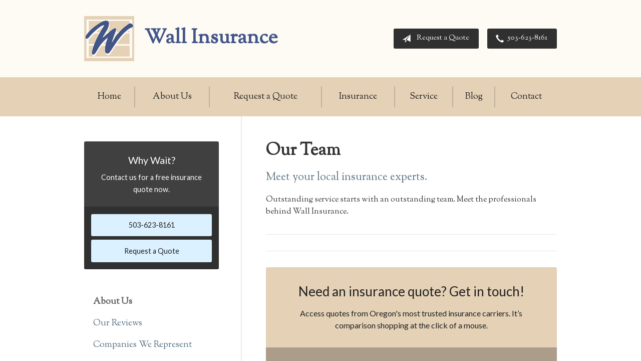

--- FILE ---
content_type: text/html; charset=UTF-8
request_url: https://wallinsurance.com/about-us/our-team/
body_size: 5713
content:
<!DOCTYPE html>
<!--[if lt IE 7]><html class="ie9 ie8 ie7 ie6" lang="en"><![endif]-->
<!--[if IE 7]><html class="ie9 ie8 ie7" lang="en"><![endif]-->
<!--[if IE 8]><html class="ie9 ie8" lang="en"><![endif]-->
<!--[if IE 9]><html class="ie9" lang="en"><![endif]-->
<!--[if gt IE 9]><!--><html lang="en"><!--<![endif]-->
<head>
  <!-- Google Font -->
  <script type="text/javascript">
    WebFontConfig = {
      google: { families: [ 'Lato:400,700,300,400italic:latin' ] }
    };
    (function() {
      var wf = document.createElement('script');
      wf.src = 'https://ajax.googleapis.com/ajax/libs/webfont/1/webfont.js';
      wf.type = 'text/javascript';
      wf.async = 'true';
      var s = document.getElementsByTagName('script')[0];
      s.parentNode.insertBefore(wf, s);
    })();
  </script>

  <meta charset="utf-8">
  <meta http-equiv="X-UA-Compatible" content="IE=edge,chrome=1">
  <meta name="viewport" content="width=device-width, initial-scale=1.0">

  
  <title>Our Team - Dallas, OR | Wall Insurance</title>
  <meta name="description" content="Outstanding service starts with an outstanding team. Meet the professionals behind Wall Insurance.">
  <meta property="og:title" content="Our Team - Dallas, OR | Wall Insurance" />
  <meta property="og:description"content="Outstanding service starts with an outstanding team. Meet the professionals behind Wall Insurance."/>
  <meta name="twitter:title" content="Our Team - Dallas, OR | Wall Insurance">
  <meta name="twitter:description" content="Outstanding service starts with an outstanding team. Meet the professionals behind Wall Insurance.">

  

  <script type="application/ld+json">
  {
    "@context": "https://schema.org",
    "@type": "InsuranceAgency",
    "name": "Wall Insurance",
    "image": "https://sbagents.s3-us-west-2.amazonaws.com/sitebuilder.jpg",
    "@id": "https://wallinsurance.com/#InsuranceAgency",
    "url": "https://wallinsurance.com",
    "telephone": "503-623-8161",
    "priceRange": "Call for pricing",
    "address": {
      "@type": "PostalAddress",
      "streetAddress": "526 Main St",
      "addressLocality": "Dallas",
      "addressRegion": "OR",
      "postalCode": "97338",
      "addressCountry": "US"
    },
        "sameAs": [
              "https://www.facebook.com/Wall-Insurance-138858356161476/",              "https://search.google.com/local/reviews?placeid=ChIJKS40emyo6lQRRaBPY3lb69U"          ]
  }
  </script>


  
  
  
  <!-- Stylesheets -->
  <link rel="stylesheet" type="text/css" media="all" href="/wp-content/themes/sb6/dist/css/styles.min.css">
  <link rel="stylesheet" href="/wp-content/themes/child-themes/wallinsurancecom/style.css?=1569541066" type="text/css" media="screen" />

  <!--[if lt IE 9]>
  <script src="http://html5shim.googlecode.com/svn/trunk/html5.js"></script>
  <![endif]-->

  <meta name='robots' content='max-image-preview:large' />
	<style>img:is([sizes="auto" i], [sizes^="auto," i]) { contain-intrinsic-size: 3000px 1500px }</style>
	<link rel='dns-prefetch' href='//ajax.googleapis.com' />
<link rel="https://api.w.org/" href="https://wallinsurance.com/wp-json/" /><link rel="alternate" title="JSON" type="application/json" href="https://wallinsurance.com/wp-json/wp/v2/pages/42" /><link rel="canonical" href="/about-us/our-team/" />
<script>
(function(i,s,o,g,r,a,m){i['GoogleAnalyticsObject']=r;i[r]=i[r]||function(){
(i[r].q=i[r].q||[]).push(arguments)},i[r].l=1*new Date();a=s.createElement(o),
m=s.getElementsByTagName(o)[0];a.async=1;a.src=g;m.parentNode.insertBefore(a,m)
})(window,document,'script','https://www.google-analytics.com/analytics.js','ga');

ga('create', 'UA-20290654-41', 'auto');
ga('send', 'pageview');
</script>

<!-- Global site tag (gtag.js) - Google Analytics -->
<script async src="https://www.googletagmanager.com/gtag/js?id=G-9YVKJPJHTJ"></script>
<script>
window.dataLayer = window.dataLayer || [];
function gtag(){dataLayer.push(arguments);}
gtag('js', new Date());

gtag('config', 'G-9YVKJPJHTJ');
</script>
<script type="text/javascript" src="https://reviews.nextadagency.com/embed/v7/156658582959138/9/9876543219915183" async></script><div id="bf-revz-widget-9876543219915183" ></div>

<!-- Google Tag Manager -->
<script>(function(w,d,s,l,i){w[l]=w[l]||[];w[l].push({'gtm.start':
new Date().getTime(),event:'gtm.js'});var f=d.getElementsByTagName(s)[0],
j=d.createElement(s),dl=l!='dataLayer'?'&l='+l:'';j.async=true;j.src=
'https://www.googletagmanager.com/gtm.js?id='+i+dl;f.parentNode.insertBefore(j,f);
})(window,document,'script','dataLayer','GTM-KM6RXZM7');</script>
<!-- End Google Tag Manager -->

<script src="https://cdn.userway.org/widget.js" data-account="zgjVS7bLn6"></script>

</head>
<body class="wp-singular page-template-default page page-id-42 page-child parent-pageid-2 wp-theme-sb6 wp-child-theme-child-themeswallinsurancecom">

<div id="snap-content" class="snap-content">

  
  <div class="mobile-topbar">
    <ul>
      <li><a href="#" aria-label="Menu" class="btn-drawer-trigger"><span class="icon icon-menu"></span></a></li>

      
        <li><a href="tel:503-623-8161"><span class="icon icon-earphone"></span> Call Us</a></li>
      
      <li><a href="/request-a-quote/" onClick="ga('send', 'event', { eventCategory: 'Quote Referral', eventAction: 'Click', eventLabel: 'wallinsurance.com/about-us/our-team/'});"><span class="icon icon-send"></span> Request Quote</a></li>
    </ul>
  </div>

  <header class="header">
    <div class="container">
      <div class="inner">

        <div class="flex">

          <div class="logo-wrap">
            
<a href="https://wallinsurance.com" class="logo custom-logo">
  <span class="custom-logo-text">Wall Insurance</span>
</a>
          </div>

          <div class="links">

            <a href="/request-a-quote/" class="button default small" onClick="ga('send', 'event', { eventCategory: 'Quote Referral', eventAction: 'Click', eventLabel: 'wallinsurance.com/about-us/our-team/'});">
              <span class="icon icon-send"></span> Request a Quote
            </a>

            
              <a href="tel:503-623-8161" class="button default small"> <span class="icon icon-earphone"></span> 503-623-8161</a>
            
          </div>

        </div><!-- .flex -->

      </div><!-- .inner -->
    </div><!-- .container -->
  </header><!-- .header -->

  <div class="nav-wrap">
    <div class="container">
      <nav class="nav">
        <ul>
          <li class="page_item page-item-1"><a href="/">Home</a></li>
<li class="page_item page-item-2 page_item_has_children current_page_ancestor current_page_parent"><a href="/about-us/">About Us</a>
<ul class='children'>
	<li class="page_item page-item-209"><a href="/about-us/our-reviews/">Our Reviews</a></li>
	<li class="page_item page-item-43"><a href="/about-us/companies-we-represent/">Companies We Represent</a></li>
	<li class="page_item page-item-10"><a href="/about-us/why-an-independent-agent/">Why an Independent Agent?</a></li>
	<li class="page_item page-item-62"><a href="/about-us/barbara-powers/">Barbara Powers</a></li>
	<li class="page_item page-item-68"><a href="/about-us/kasi-martinez/">Kasi Martinez</a></li>
	<li class="page_item page-item-70"><a href="/about-us/ashlee-patty/">Ashlee Patty</a></li>
	<li class="page_item page-item-575"><a href="/about-us/dyan-tallon/">Dyan Tallon</a></li>
	<li class="page_item page-item-131"><a href="/about-us/bbb-accredited/">BBB Accredited</a></li>
	<li class="page_item page-item-318"><a href="/about-us/sitemap/">Sitemap</a></li>
</ul>
</li>
<li class="page_item page-item-7"><a href="/request-a-quote/">Request a Quote</a></li>
<li class="page_item page-item-4 page_item_has_children"><a href="/insurance/">Insurance</a>
<ul class='children'>
	<li class="page_item page-item-11 page_item_has_children"><a href="/insurance/vehicle/">Vehicle</a>
	<ul class='children'>
		<li class="page_item page-item-16"><a href="/insurance/vehicle/auto/">Auto</a></li>
		<li class="page_item page-item-17"><a href="/insurance/vehicle/motorcycle/">Motorcycle</a></li>
		<li class="page_item page-item-18"><a href="/insurance/vehicle/classic-car/">Classic Car</a></li>
		<li class="page_item page-item-19"><a href="/insurance/vehicle/boat-watercraft/">Boat &amp; Watercraft</a></li>
		<li class="page_item page-item-20"><a href="/insurance/vehicle/motorsport-atv/">Motorsport &amp; ATV</a></li>
		<li class="page_item page-item-21"><a href="/insurance/vehicle/rv-motorhome/">RV &amp; Motorhome</a></li>
	</ul>
</li>
	<li class="page_item page-item-12 page_item_has_children"><a href="/insurance/property/">Property</a>
	<ul class='children'>
		<li class="page_item page-item-22"><a href="/insurance/property/homeowners/">Homeowners</a></li>
		<li class="page_item page-item-23"><a href="/insurance/property/renters/">Renters</a></li>
		<li class="page_item page-item-24"><a href="/insurance/property/condo/">Condo</a></li>
		<li class="page_item page-item-25"><a href="/insurance/property/landlord/">Landlord</a></li>
		<li class="page_item page-item-26"><a href="/insurance/property/flood/">Flood</a></li>
		<li class="page_item page-item-27"><a href="/insurance/property/earthquake/">Earthquake</a></li>
		<li class="page_item page-item-28"><a href="/insurance/property/umbrella/">Umbrella</a></li>
	</ul>
</li>
	<li class="page_item page-item-13 page_item_has_children"><a href="/insurance/business/">Business</a>
	<ul class='children'>
		<li class="page_item page-item-29"><a href="/insurance/business/business-owners-policy/">Business Owners Policy</a></li>
		<li class="page_item page-item-30"><a href="/insurance/business/commercial-property/">Commercial Property</a></li>
		<li class="page_item page-item-31"><a href="/insurance/business/commercial-umbrella/">Commercial Umbrella</a></li>
		<li class="page_item page-item-32"><a href="/insurance/business/general-liability/">General Liability</a></li>
		<li class="page_item page-item-33"><a href="/insurance/business/commercial-auto/">Commercial Auto</a></li>
		<li class="page_item page-item-34"><a href="/insurance/business/workers-compensation/">Workers&#8217; Compensation</a></li>
		<li class="page_item page-item-35"><a href="/insurance/business/surety-bonds/">Surety Bonds</a></li>
	</ul>
</li>
	<li class="page_item page-item-14"><a href="/insurance/health/">Health</a></li>
	<li class="page_item page-item-15"><a href="/insurance/life/">Life</a></li>
</ul>
</li>
<li class="page_item page-item-5"><a href="/service/">Service</a></li>
<li class="page_item page-item-8"><a href="/blog/">Blog</a></li>
<li class="page_item page-item-9"><a href="/contact/">Contact</a></li>
        </ul>
      </nav>
    </div><!-- .container -->
  </div><!-- .nav-wrap -->

<div class="main">
    <div class="container">

        <div class="content">

            <h1>Our Team</h1>
<h2>Meet your local insurance experts.</h2>
<p>Outstanding service starts with an outstanding team. Meet the professionals behind Wall Insurance.</p>
<hr />
<hr>
    <div class="action inline">
        <div class="content content-details">
            <h2>Need an insurance quote? Get in touch!</h2>
            <p>Access quotes from Oregon's most trusted insurance carriers. It’s comparison shopping at the click of a mouse.</p>
        </div>
        <div class="content content-action button-set">
            <a href="/request-a-quote/" class="button red" onClick="ga('send', 'event', { eventCategory: 'Quote Referral', eventAction: 'Click', eventLabel: 'wallinsurance.com/about-us/our-team/'});">Request a Quote</a>
            
            
                <a href="tel:503-623-8161" class="button red">503-623-8161</a>
            
        </div>
        <div class="pattern"></div>
    </div><!-- .action -->


        </div><!-- .content -->

        <aside class="sidebar">

    
        <div class="sidebar-item sidebar-item-action">
          <div class="content content-details">
            <h2>Why Wait?</h2><p>Contact us for a free insurance quote now.</p>          </div>
          <div class="content content-action">
              <div class="button-set button-set--block">
                  
                
                    <a href="tel:503-623-8161" class="button white">503-623-8161</a>
                
                <a href="https://wallinsurance.com/request-a-quote/" class="button white" onClick="ga('send', 'event', { eventCategory: 'Quote Referral', eventAction: 'Click', eventLabel: 'wallinsurance.com/about-us/our-team/'});">Request a Quote</a>
              </div>
            
          </div>
        </div>
    <nav class="sidebar-item sidebar-item-nav"><ul><li><a href='/about-us/'>About Us</a></li><li class="page_item page-item-209"><a href="/about-us/our-reviews/">Our Reviews</a></li>
<li class="page_item page-item-43"><a href="/about-us/companies-we-represent/">Companies We Represent</a></li>
<li class="page_item page-item-10"><a href="/about-us/why-an-independent-agent/">Why an Independent Agent?</a></li>
<li class="page_item page-item-62"><a href="/about-us/barbara-powers/">Barbara Powers</a></li>
<li class="page_item page-item-68"><a href="/about-us/kasi-martinez/">Kasi Martinez</a></li>
<li class="page_item page-item-70"><a href="/about-us/ashlee-patty/">Ashlee Patty</a></li>
<li class="page_item page-item-575"><a href="/about-us/dyan-tallon/">Dyan Tallon</a></li>
<li class="page_item page-item-131"><a href="/about-us/bbb-accredited/">BBB Accredited</a></li>
<li class="page_item page-item-318"><a href="/about-us/sitemap/">Sitemap</a></li>
</ul></nav>
</aside>

    </div><!-- .container -->
</div><!-- .main -->

  <footer class="footer">
    <div class="container">
      <div class="content">
        <div class="row">
          <div class="col col-8">

            
<h3>Contact Us</h3>
<div class="row">
  <div class="col col-6">
    <span class="map">
      <a href="https://www.google.com/maps/place?q=Wall+Insurance%2C+526+Main+St%2C+Dallas%2C+OR+97338">
        <img src="https://maps.googleapis.com/maps/api/staticmap?center=526+Main+St%2C+Dallas%2C+OR+97338&markers=color:red%7C526+Main+St%2C+Dallas%2C+OR+97338&zoom=14&size=300x180&key=AIzaSyBInU4S_luVPnZEOQ3j2fsDbK0OeXnmxTM" alt="Google Map of Location" width="300" height="180" />
      </a>
    </span>
  </div>
  <div class="col col-6">
    <p>
      <strong>
        <span class="name">Wall Insurance</span>
      </strong>
    </p>
    <p>
      <a href="https://www.google.com/maps/place?q=Wall+Insurance%2C+526+Main+St%2C+Dallas%2C+OR+97338">

                  <span>526 Main St</span><br>
          <span>Dallas</span>, <span>OR</span> <span>97338</span>
        
      </a>
    </p>
    <p>

      
        <a href="tel:503-623-8161"><span>Phone: 503-623-8161</span></a><br>
      
      Fax: <span>503-623-8196</span>
    </p>

    
    <ul>
      <li><a href="/service/">Account Service</a></li>
      <li><a href="/contact/">Contact Us</a></li>
    </ul>

  </div>
</div>

          </div><!-- .col -->
          <div class="col col-4">

            
  <h3>Follow Us</h3>
  <p></p>
  <ul class="social">

          <li><a href="https://www.facebook.com/Wall-Insurance-138858356161476/" aria-label="Facebook" target="_blank"><span class="icon icon-facebook"></span></a></li>
    
    
    
    
    
    
  </ul>

  
    <h3>Hours of Operation</h3>
    <p>
    
                
          <strong>Monday:</strong> 8:30am - 5:00pm<br>

                  
          <strong>Tuesday:</strong> 8:30am - 5:00pm<br>

                  
          <strong>Wednesday:</strong> 8:30am - 5:00pm<br>

                  
          <strong>Thursday:</strong> 8:30am - 5:00pm<br>

                  
          <strong>Friday:</strong> 8:30am - 5:00pm<br>

        
      
    </p>

  

          </div>
        </div><!-- .row -->
      </div><!-- .content -->

      
  <div class="row">

        
      <div class="col col-12">

        
          <a href="https://reviews.nextadagency.com/wall-insurance-156658582959138/review-us?dashboard=1">
            <img class="align-center" src="/wp-content/uploads/sites/298/2021/03/rate_wallinsurance.png" alt="Click to rate Wall Insurance" width="200" height="102" loading="lazy" />
          </a>

          
        
      </div><!-- .col -->
      
    
  </div><!-- .row -->

  

      <div class="copyright">
        <div class="row">
          <div class="col col-8">
            <p>Copyright &copy; 2025, Wall Insurance All rights reserved.<br>Site by <a href="http://avelient.co" target="_blank">Avelient</a></p>
          </div>
          <div class="col col-4">
            <ul class="legal">
              <li><a href="/privacy-policy/">Privacy Policy</a></li>
              <li><a href="/disclaimer/">Disclaimer</a></li>
            </ul>
          </div>
        </div>
      </div>

    </div><!-- .container -->
  </footer>

</div><!-- .snap-content -->

<div class="snap-drawers">
  <div class="snap-drawer snap-drawer-left">
    <nav class="snap-drawer-nav">
      <ul>
        <li class="page_item page-item-2 page_item_has_children current_page_ancestor current_page_parent"><a href="/about-us/">About Us</a>
<ul class='children'>
	<li class="page_item page-item-209"><a href="/about-us/our-reviews/">Our Reviews</a></li>
	<li class="page_item page-item-43"><a href="/about-us/companies-we-represent/">Companies We Represent</a></li>
	<li class="page_item page-item-10"><a href="/about-us/why-an-independent-agent/">Why an Independent Agent?</a></li>
	<li class="page_item page-item-62"><a href="/about-us/barbara-powers/">Barbara Powers</a></li>
	<li class="page_item page-item-68"><a href="/about-us/kasi-martinez/">Kasi Martinez</a></li>
	<li class="page_item page-item-70"><a href="/about-us/ashlee-patty/">Ashlee Patty</a></li>
	<li class="page_item page-item-575"><a href="/about-us/dyan-tallon/">Dyan Tallon</a></li>
	<li class="page_item page-item-131"><a href="/about-us/bbb-accredited/">BBB Accredited</a></li>
	<li class="page_item page-item-318"><a href="/about-us/sitemap/">Sitemap</a></li>
</ul>
</li>
<li class="page_item page-item-7"><a href="/request-a-quote/">Request a Quote</a></li>
<li class="page_item page-item-4 page_item_has_children"><a href="/insurance/">Insurance</a>
<ul class='children'>
	<li class="page_item page-item-11 page_item_has_children"><a href="/insurance/vehicle/">Vehicle</a>
	<ul class='children'>
		<li class="page_item page-item-16"><a href="/insurance/vehicle/auto/">Auto</a></li>
		<li class="page_item page-item-17"><a href="/insurance/vehicle/motorcycle/">Motorcycle</a></li>
		<li class="page_item page-item-18"><a href="/insurance/vehicle/classic-car/">Classic Car</a></li>
		<li class="page_item page-item-19"><a href="/insurance/vehicle/boat-watercraft/">Boat &amp; Watercraft</a></li>
		<li class="page_item page-item-20"><a href="/insurance/vehicle/motorsport-atv/">Motorsport &amp; ATV</a></li>
		<li class="page_item page-item-21"><a href="/insurance/vehicle/rv-motorhome/">RV &amp; Motorhome</a></li>
	</ul>
</li>
	<li class="page_item page-item-12 page_item_has_children"><a href="/insurance/property/">Property</a>
	<ul class='children'>
		<li class="page_item page-item-22"><a href="/insurance/property/homeowners/">Homeowners</a></li>
		<li class="page_item page-item-23"><a href="/insurance/property/renters/">Renters</a></li>
		<li class="page_item page-item-24"><a href="/insurance/property/condo/">Condo</a></li>
		<li class="page_item page-item-25"><a href="/insurance/property/landlord/">Landlord</a></li>
		<li class="page_item page-item-26"><a href="/insurance/property/flood/">Flood</a></li>
		<li class="page_item page-item-27"><a href="/insurance/property/earthquake/">Earthquake</a></li>
		<li class="page_item page-item-28"><a href="/insurance/property/umbrella/">Umbrella</a></li>
	</ul>
</li>
	<li class="page_item page-item-13 page_item_has_children"><a href="/insurance/business/">Business</a>
	<ul class='children'>
		<li class="page_item page-item-29"><a href="/insurance/business/business-owners-policy/">Business Owners Policy</a></li>
		<li class="page_item page-item-30"><a href="/insurance/business/commercial-property/">Commercial Property</a></li>
		<li class="page_item page-item-31"><a href="/insurance/business/commercial-umbrella/">Commercial Umbrella</a></li>
		<li class="page_item page-item-32"><a href="/insurance/business/general-liability/">General Liability</a></li>
		<li class="page_item page-item-33"><a href="/insurance/business/commercial-auto/">Commercial Auto</a></li>
		<li class="page_item page-item-34"><a href="/insurance/business/workers-compensation/">Workers&#8217; Compensation</a></li>
		<li class="page_item page-item-35"><a href="/insurance/business/surety-bonds/">Surety Bonds</a></li>
	</ul>
</li>
	<li class="page_item page-item-14"><a href="/insurance/health/">Health</a></li>
	<li class="page_item page-item-15"><a href="/insurance/life/">Life</a></li>
</ul>
</li>
<li class="page_item page-item-5"><a href="/service/">Service</a></li>
<li class="page_item page-item-8"><a href="/blog/">Blog</a></li>
<li class="page_item page-item-9"><a href="/contact/">Contact</a></li>
      </ul>
    </nav>
  </div><!-- .snap-drawer-left -->
  <div class="snap-drawer snap-drawer-right"></div><!-- .snap-drawer-right -->
</div><!-- .snap-drawers -->


<script type="speculationrules">
{"prefetch":[{"source":"document","where":{"and":[{"href_matches":"\/*"},{"not":{"href_matches":["\/wp-*.php","\/wp-admin\/*","\/wp-content\/uploads\/sites\/298\/*","\/wp-content\/*","\/wp-content\/plugins\/*","\/wp-content\/themes\/child-themes\/wallinsurancecom\/*","\/wp-content\/themes\/sb6\/*","\/*\\?(.+)"]}},{"not":{"selector_matches":"a[rel~=\"nofollow\"]"}},{"not":{"selector_matches":".no-prefetch, .no-prefetch a"}}]},"eagerness":"conservative"}]}
</script>
<!-- Google Tag Manager (noscript) -->
<noscript><iframe src="https://www.googletagmanager.com/ns.html?id=GTM-KM6RXZM7"
height="0" width="0" style="display:none;visibility:hidden"></iframe></noscript>
<!-- End Google Tag Manager (noscript) -->

<!-- SiteCatalyst code version: H.24.2.
Copyright 1996-2012 Adobe, Inc. All Rights Reserved
More info available at http://www.omniture.com -->
<script language="JavaScript" type="text/javascript" src="https://s3-us-west-2.amazonaws.com/sbagents/sbn/shared-assets/js/s_code.js"></script>
<script language="JavaScript" type="text/javascript"><!--
/* You may give each page an identifying name, server, and channel on the next lines. */
s.eVar26 = "Wall Insurance";
s.pageName="Our Team";
s.channel="about-us";
s.hier1="about-us,our-team";


/************* DO NOT ALTER ANYTHING BELOW THIS LINE ! **************/
var s_code=s.t();if(s_code)document.write(s_code)//--></script>
<script language="JavaScript" type="text/javascript"><!--
if(navigator.appVersion.indexOf('MSIE')>=0)document.write(unescape('%3C')+'\!-'+'-')
//--></script><noscript><img src="//safeco.d1.sc.omtrdc.net/b/ss/safecowallinsurancecomprod/1/H.24.2--NS/0"
height="1" width="1" border="0" alt="" /></noscript><!--/DO NOT REMOVE/-->
<!-- End SiteCatalyst code version: H.24.2. -->

<!-- Start of SiteCatalyst Click Tracking -->
<script type="text/javascript">
  function recordClickQandI(location, type, cta) {
    // trackingString = pagename_location_type_cta
    // location = string with location on page
    // type =  btn for button, txt for text link, img for image
    // cta = whatever the text is associated with what they click on
    //alert("ourTeam_"+location+"_"+type+"_"+cta);
    var trackingString = "ourTeam_"+location+"_"+type+"_"+cta;
    s.linkTrackVars = "eVar28,prop28,server";
    s.eVar28 = s.prop28 = trackingString;
    s.tl(this, 'o', trackingString);
  }
</script>
<!-- End of SiteCatalyst Click Tracking -->
<script type="text/javascript" src="https://ajax.googleapis.com/ajax/libs/jquery/2.1.3/jquery.min.js" id="jquery-js"></script>

<!-- JavaScript -->
<script src="/shared-assets/js/snap.min.js"></script>
<script src="/wp-content/themes/sb6/dist/js/scripts.min.js"></script>

</body>
</html>


--- FILE ---
content_type: text/css
request_url: https://wallinsurance.com/wp-content/themes/child-themes/wallinsurancecom/style.css?=1569541066
body_size: 1177
content:
/*
 Theme Name:   Wall Insurance
 Theme URI:    http://wallinsurance.com
 Description:  Custom theme alteration created for the SiteBuilder network
 Author:       Avelient
 Author URI:   http://avelient.co
 Template:     sb6
 Version:      1.0
 Tags:         custom-logo, custom-brand-colors
 Text Domain:  sb6-child
*/

/**
 * Custom logo
 */
@import url('https://fonts.googleapis.com/css?family=Sorts+Mill+Goudy');

body {
  font-family: 'Sorts Mill Goudy', serif;
}

.header .custom-logo {
  background: url("img/logo.png") no-repeat center left;
  background-size: 100px 90px;
  max-width: 100%;
  padding: 0;
  /* hide text */
  text-indent: 0px;
  font-size: 2.5em;
  border: 0 none;
  min-height: 90px;
  padding-left: 120px;
  display: inline-flex;
  align-items: center
}

@media (-webkit-min-device-pixel-ratio: 2), (min-resolution: 192dpi) {
  .header .custom-logo {
    background: url("img/logo@2x.png") no-repeat center left;
    background-size: 100px 90px;
  }
}

.custom-logo-text {
 font-family: 'Sorts Mill Goudy', serif;
 text-transform: none;
 color: #425588
}

@media (max-width: 890px) {
  .header .custom-logo {
    font-size: 2em;
  }
}

@media (max-width: 760px) {
  .header .custom-logo {
    font-size: 2.5em;
  }
}

.banner h1 {
  text-shadow: 1px 1px #212121;
}

/**
 * Banner Image
 */
.image-wrap {
  background-image: url("img/banner-image.jpg");
  background-color: #404040;
}

/**
 * Backgrounds
 */
 body,
 .snap-content {
   background: #404040;
 }

.snap-drawers {
  background: #2b63af;
}

.header {
  background: #fefbf5;
}

.nav-wrap {
  background: #e4d1b6;
}

.action {
  background: #e4d1b6;
  font-family: "Lato","Helvetica Neue","HelveticaNeue",helvetica,arial,sans-serif;
  color: #212121
}

.action .phone {
  color: #fff
}

.action h2 {
  color: #212121
}

.action.inline .content-action {
  background: rgba(0,0,0, 0.25);
}

.sidebar .sidebar-item-action {
  background: #404040;
  font-family: "Lato","Helvetica Neue","HelveticaNeue",helvetica,arial,sans-serif;
}
.sidebar .sidebar-item-action .content-action {
  background: rgba(0,0,0, 0.25);
}

.footer,
.footer .copyright {
  background: #769ab1;
}

/**
 * Buttons
 */
.banner .button,
.button.red,
.sidebar-item-action .content-action .button,
.gform_wrapper .gform_footer input.button,
.gform_wrapper .gform_footer input[type=image],
.gform_wrapper .gform_footer input[type=submit],
.sidebar .sidebar-item-action .content-action .button {
  background-color: #dbf1ff;
  color: #212121;
}
.banner .button:hover,
.button.red:hover,
.sidebar-item-action .content-action .button:hover,
.gform_wrapper .gform_footer input.button:hover,
.gform_wrapper .gform_footer input[type=image]:hover,
.gform_wrapper .gform_footer input[type=submit]:hover,
.sidebar .sidebar-item-action .content-action .button:hover {
  background-color: #C5D9E5;
  color: #212121;
}

.header .links .button {
  background-color: #303030;
  color: #fff;
}
.header .links .button:hover {
  background-color: #202020;
  color: #fff;
}

/**
 * Pagination
 */
.pagination a {
  background: #efefef;
  color: #404040;
}
.pagination a:hover {
  background: #2b63af;
  color: #fff;
}

/**
 * Typography
 */
.nav > ul > li > a {
  color: #212121
}

.nav > ul > li:hover > a {
  color: #425588;
  text-decoration: underline;
  text-decoration-color: rgba(0,0,0,.5);
}

body,
.text-lead {
  color: #303030;
}

h1, h2, h3, h4, h5, h6 {
  color: #303030;
}
h2 {
  color: #556F7F;
}

a,
h1 a,
h2 a,
h3 a,
h4 a,
h5 a,
h6 a,
.feature-blog .featured-item h3,
.feature.inline .featured-item h2,
.feature.inline .featured-item .icon,
.nav ul ul li:hover > a,
.feature .featured-item:hover {
  color: #556F7F;
}
a:hover,
h1 a:hover,
h2 a:hover,
h3 a:hover,
h4 a:hover,
h5 a:hover,
h6 a:hover,
.feature-blog .featured-item:hover h3,
.feature.inline .featured-item:hover h2 {
  color: #2A3740;
}

.feature,
.feature .featured-item,
.feature h2 {
  color: #404040;
}

.feature .featured-item p {
  color: #212121;
}

.feature .featured-item:hover p {
  text-decoration: underline;
  text-decoration-color: rgba(0,0,0,.5)
}
.feature .featured-item:hover p {
  color: #2A3740;
}

.main .block-listing a:hover {
  color: #2A3740;
}


--- FILE ---
content_type: text/css; charset=UTF-8
request_url: https://widgets-v7.birdeye.com/_next/static/css/658fa85c32c8bc8c.css
body_size: 1943
content:
.slider_mainContainer__oQ4Yo{border-radius:10px;padding:20px;height:360px;display:flex;flex-direction:column;border-radius:0}.slider_mainContainer__oQ4Yo.slider_errorwrap__53fic .slider_reviewBlockWrapper___YufZ{min-height:auto}.slider_mainContainer__oQ4Yo.slider_errorwrap__53fic .slider_reviewHeaderContainer__KIVIJ{box-shadow:none;margin-bottom:10px}.slider_header__LCu_G{text-align:left;font-size:24px;display:flex;justify-content:space-between;margin-bottom:5px}.slider_header__LCu_G img{height:34px;width:34px;cursor:pointer}.slider_reviewHeaderContainer__KIVIJ{border-radius:4px;box-shadow:inset 0 2px 4px rgba(0,0,0,.02),inset 0 0 1px 1px rgba(0,0,0,.06);width:100%;margin:auto}.slider_reviewbarContainer__cAYzf{display:flex;padding:26px 20px;align-items:center;justify-content:space-between}.slider_reviewCount__Uc9hm{display:flex;flex-direction:column}.slider_reviewCount__Uc9hm .slider_averageRating__UBYR9{font-weight:700;font-size:26px}.slider_reviewCount__Uc9hm .slider_starRating__cjF8w{margin:-2px 5px 0}.slider_starRatingWrapper__QA_Jy{display:flex;align-items:center}.slider_reviewButtons__pXAvV{text-align:right;justify-content:center;width:auto}.slider_arrowWrap__MU0HW{display:flex;justify-content:space-between;width:78px;flex-shrink:0}.slider_headerEditIcon__QtRoU{margin-left:5px;cursor:pointer}.slider_editIcon__UTY_l{float:right;margin-top:-25px;cursor:pointer}.slider_reviewButtons__pXAvV .slider_buttons__KAjb8{background-color:#1976d2;color:#fff;font-weight:500;font-size:12px;cursor:pointer;width:105px;height:35px;border-radius:4px;border:none;font-family:Roboto}.slider_reviewButtons__pXAvV .slider_writeReviewBtn__A__dT{background-color:#e8e8e9}.slider_reviewSource__byzaQ{font-weight:500;font-size:12px;width:calc(100% - 80px)}.slider_reviewSource__byzaQ>span{display:inline-block;vertical-align:middle;width:100%}.slider_reviewSource__byzaQ span a{display:flex}.slider_reviewSource__byzaQ span a,.slider_reviewSource__byzaQ span a span:nth-child(2){overflow:hidden;text-overflow:ellipsis;width:100%;vertical-align:middle}.slider_reviewSource__byzaQ span a[href]{color:#1976d2}.slider_reviewSource__byzaQ span{margin-right:5px}.slider_presenceIcon__BXQ_I{background-image:url(/_next/static/media/icons-sprite-with-name.b372c773.png);width:44px;height:46px;vertical-align:middle;margin-right:6px;display:table-cell;transform:scale(.38);margin-top:-4px;display:inline-block}.slider_iconWrapper__9iFoF{display:inline-block;background:#1976d2;border-radius:2px;margin-right:20px}.slider_reviewWrapper__j5W_d{position:relative;display:inline-block}.slider_reviewWrapper__j5W_d .slider_reviewList__ym6nU{position:absolute;right:0;top:0;padding:10px 0;background-color:#fff;border-radius:4px;box-shadow:0 2px 5px 2px rgba(33,33,33,.1);min-width:160px;text-align:left;z-index:9;width:-webkit-max-content;width:-moz-max-content;width:max-content}.slider_reviewList__ym6nU li{color:#555;cursor:pointer;text-align:left;font-size:15px;padding-right:10px}.slider_reviewList__ym6nU li .slider_name__Yhdw8{margin-left:-14px}.slider_reviewList__ym6nU li:first-of-type{color:#999;font-size:13px;padding:10px 20px}.slider_reviewList__ym6nU li:first-of-type:hover{background:#fff}.slider_reviewList__ym6nU li:hover{background:#f4f6f7}.slider_reviewList__ym6nU li a{display:block;padding:0 10px 0 5px}.slider_reviewBlockWrapper___YufZ{min-height:140px;overflow:auto;margin-bottom:10px}.slider_reviewblock__7EtyU{box-sizing:border-box;vertical-align:top;-webkit-box-flex:1;-webkit-box-ordinal-group:2;flex:1 0 49%;background-color:#fff;width:100%;margin:10px auto;box-shadow:inset 0 2px 4px rgba(0,0,0,.02),inset 0 0 1px 1px rgba(0,0,0,.06);border-radius:4px;padding:30px;text-align:left}.slider_revewCardHeader__F1lay{display:flex;margin-bottom:15px}.slider_noreviewCard__tV8mh{margin-bottom:0}.slider_revewCardHeader__F1lay .slider_userPic__n35zQ{display:inline-block;vertical-align:middle;margin:0 10px 0 0}.slider_revewCardHeader__F1lay .slider_rightData__tKYbb{flex-grow:1;width:calc(100% - 40px)}.slider_revewCardHeader__F1lay .slider_reviewerInfo__H81sz{width:100%;display:flex;align-items:center;margin-bottom:5px}.slider_reviewblock__7EtyU a{outline:0;text-decoration:none}.slider_reviewheader__dDWT_{font-size:10px;line-height:13px;display:flex}.slider_reviewheader__dDWT_ img{max-width:21px;vertical-align:top;margin-top:-2px}.slider_reviewheader__dDWT_ .indvStar{font-size:14px;margin-right:2px}.slider_beInverseRating__N5GZx{font-size:12px;color:#fff;padding:2px 5px 2px 8px;border-radius:30px;width:auto;display:inline-block;text-align:center;line-height:normal;background-color:#1976d2}.slider_beInverseRating__N5GZx .slider_ratingval__bTsa3{padding-right:3px;font-weight:700}.slider_beInverseRating__N5GZx .slider_starOff__HE4Zp,.slider_beInverseRating__N5GZx .slider_starOn__eVExp{padding-right:2px;font-size:11px}.slider_reviewer__YHT3x{font-size:15px;font-weight:500;line-height:16px;margin-right:3px;flex-shrink:0;max-width:80px;overflow:hidden;text-overflow:ellipsis;display:inline-block;white-space:nowrap}.slider_postedDate__EjWST{display:inline-block;margin-left:10px;font-size:15px;vertical-align:middle}.slider_reviewbody___0_cT{line-height:21px;font-size:14px}.slider_reviewText__SDTr7{font-size:13px}.slider_ratingWrapper__K__HI{display:inline-block;vertical-align:middle;margin-left:5px}.slider_errorRevMsg__LlJD1{padding:20px 0;float:none;position:static;text-align:center}.slider_errorRevMsg__LlJD1 b{font-weight:500}.slider_errorRevMsg__LlJD1 p{margin:10px 0 30px}.slider_errorRevMsg__LlJD1 .slider_reviewButtons__pXAvV{text-align:center}.slider_response__ruqDR{padding:5px 20px;margin-top:20px;position:relative}.slider_response__ruqDR:after{content:"";position:absolute;width:3px;height:100%;background-color:#e9e9eb;border-radius:1px;top:0;left:0}.slider_response__ruqDR .slider_responseHeader__gTgNT{font-weight:500;line-height:17px;margin-bottom:5px;font-size:15px}.slider_responseHeader__gTgNT span{font-weight:100}.slider_response__ruqDR p{margin:0;font-size:13px}.slider_ellipsis__Ksq_a span{text-overflow:ellipsis;display:-webkit-box;-webkit-box-orient:vertical;-webkit-line-clamp:2;overflow:hidden}.slider_showText__lEt_C span{margin-right:5px}.slider_btnWrap__g5fUM{background-color:transparent;border:0;font-size:14px;color:#1976d2;padding:0;cursor:pointer}@media screen and (max-width:767px){.slider_header__LCu_G{font-size:20px}}@media screen and (max-width:500px){.slider_reviewCount__Uc9hm{display:block}.slider_reviewCount__Uc9hm .slider_averageRating__UBYR9{vertical-align:middle}.slider_reviewCount__Uc9hm .slider_reviewText__SDTr7{display:block}.slider_ratingWrapper__K__HI{margin-left:8px}.slider_arrowWrap__MU0HW{width:70px;margin-top:-5px}.slider_header__LCu_G .slider_arrowWrap__MU0HW img{width:30px;height:30px}}@media screen and (max-width:450px){.slider_reviewheader__dDWT_{display:block}.slider_reviewCount__Uc9hm .slider_starRating__cjF8w{display:block;margin:0}.slider_postedDate__EjWST{margin-left:0;margin-top:5px}.slider_header__LCu_G div{font-size:20px}.slider_reviewblock__7EtyU,.slider_reviewHeaderContainer__KIVIJ{width:100%}}

--- FILE ---
content_type: text/plain
request_url: https://www.google-analytics.com/j/collect?v=1&_v=j102&a=39891304&t=pageview&_s=1&dl=https%3A%2F%2Fwallinsurance.com%2Fabout-us%2Four-team%2F&ul=en-us%40posix&dt=Our%20Team%20-%20Dallas%2C%20OR%20%7C%20Wall%20Insurance&sr=1280x720&vp=1280x720&_u=IEBAAEABAAAAACAAI~&jid=899263319&gjid=612440359&cid=575345562.1762850917&tid=UA-20290654-41&_gid=338819083.1762850917&_r=1&_slc=1&z=1065504944
body_size: -451
content:
2,cG-GPL2J8BB0J

--- FILE ---
content_type: application/javascript; charset=UTF-8
request_url: https://widgets-v7.birdeye.com/_next/static/chunks/pages/v8/slider-60cecabe69b1438a.js
body_size: 3783
content:
(self.webpackChunk_N_E=self.webpackChunk_N_E||[]).push([[859],{1303:function(e,r,i){(window.__NEXT_P=window.__NEXT_P||[]).push(["/v8/slider",function(){return i(2030)}])},1407:function(e,r,i){"use strict";i.d(r,{U:function(){return s}});var s={CIRCLE:"2",CIRCLE_LARGE:"21",SCROLLING:"24",MINI_RECTANGLE:"5",SQUARE:"6",SQUARE_LARGE:"20",RECTANGLE:"7",RECTANGLE_LARGE:"22",ROTATING:"23",NEW_ROTATING:"8",FEED:"3",CLASSIC_RECTANGLE:"16",CLASSIC_CIRCLE:"14",CLASSIC_SQUARE:"13",CLASSIC_MINI_RECTANGLE:"15",SLIDER:"9",GRID_3x1:"10",GRID_3x2:"11",GRID_2x2:"12",BUTTON:"17",BUTTON_SMALL:"18",BUTTON_LARGE:"19"}},2030:function(e,r,i){"use strict";i.r(r),i.d(r,{__N_SSP:function(){return v},default:function(){return u}});var s=i(5893),n=i(7294),l=i(5803),t=i.n(l),o=i(609),a=i(1407);function c(e,r,i){return r in e?Object.defineProperty(e,r,{value:i,enumerable:!0,configurable:!0,writable:!0}):e[r]=i,e}function d(e){for(var r=1;r<arguments.length;r++){var i=null!=arguments[r]?arguments[r]:{},s=Object.keys(i);"function"===typeof Object.getOwnPropertySymbols&&(s=s.concat(Object.getOwnPropertySymbols(i).filter((function(e){return Object.getOwnPropertyDescriptor(i,e).enumerable})))),s.forEach((function(r){c(e,r,i[r])}))}return e}var v=!0;function u(e){var r,i,l,c,v,u,_,m,p,h,w,g=e.businessData,f=e.reviewsData,b=(e.bid,e.preview,e.isEnlargedPreview,e.v4Widget),x=g.reviewWidgetConfig,N=g.accountType,j=g.campaignEnabled,C=g.reviewCampaignConfig,R=(0,n.useState)(!!g.code);R[0],R[1];"{}"!==JSON.stringify(x)&&x||(x=o.i5);var E=x.colourConfig,I=x.displayTextConfig,T=x.templateConfig,S=x.filter,y=f.reviews,A=f.avgRating,L=f.revCount,W=f.totalRevCount,k=y&&y.length,U=!(!(E&&E.webAccessible&&E.webAccessible.enabled&&E.webAccessible.theme)||2!=E.webAccessible.theme&&3!=E.webAccessible.theme&&4!=E.webAccessible.theme&&6!=E.webAccessible.theme&&7!=E.webAccessible.theme),O=(0,n.useRef)(null),D=(0,n.useRef)(null),G=(0,n.useRef)(null),B=(0,n.useState)(!1),H=B[0],P=B[1],Q=(0,n.useState)(0),M=Q[0],V=Q[1],Y=y&&y[M],F=(0,n.useState)((null===y||void 0===y||null===(r=y[M])||void 0===r||null===(i=r.comment)||void 0===i?void 0:i.length)>200?"See more":"See less"),K=F[0],z=F[1],J=(0,n.useState)((null===Y||void 0===Y?void 0:Y.response)&&(null===Y||void 0===Y||null===(l=Y.response)||void 0===l?void 0:l.length)>200?"See more":"See less"),X=J[0],Z=J[1],q="";q=document.referrer;var $="https://birdeye.com?utm_source=widgets&utm_medium=free_tools&utm_campaign=website&utm_term=review_rotating_feed&utm_content=".concat(q),ee=E&&(0,o.C2)(E,.95,1),re=E&&(0,o.C2)(E,1,1);"rgba(255, 255, 255, 0.95)"==(null===ee||void 0===ee?void 0:ee.backgroundColor)&&(ee.backgroundColor="#f9fafb");var ie=E&&(0,o.C2)(E,1,.9),se=E&&(0,o.C2)(E,1,.8),ne=((0,o.C2)(E,1,.6),E&&(0,o.C2)(E,1,.6)),le=E&&(0,o.nY)(E),te=E&&(0,o.C2)(E,1,.8);(0,n.useEffect)((function(){var e=setInterval((function(){ae()}),7e3);return function(){clearTimeout(e)}}),[M]),(0,n.useEffect)((function(){var e,r,i=O.current,s=Y&&Y.comment;s&&s.length>150?i&&i.setAttribute("title",s):i&&i.removeAttribute("title",s),z((null===Y||void 0===Y||null===(e=Y.comment)||void 0===e?void 0:e.length)>200?"See more":"See less"),Z((null===Y||void 0===Y||null===(r=Y.response)||void 0===r?void 0:r.length)>200?"See more":"See less")}),[M]),(0,n.useEffect)((function(){var e=G.current;e&&((null===Y||void 0===Y?void 0:Y.response)&&(null===Y||void 0===Y?void 0:Y.response.length)>200?e.setAttribute("title",null===Y||void 0===Y?void 0:Y.response):e.removeAttribute("title",null===Y||void 0===Y?void 0:Y.response))}),[null===Y||void 0===Y?void 0:Y.comment]),(0,n.useEffect)((function(){return document.addEventListener("click",oe,!1),function(){document.removeEventListener("click",oe,!1)}}),[]);var oe=function(e){D.current&&!D.current.contains(e.target)&&P(!1)},ae=function(){M<(y&&y.length-1)?V((function(e){return e+1})):V(0)},ce=function(e){var r,i,s=document.getElementById(e);"reviewContent"==e&&(null===Y||void 0===Y?void 0:Y.comment)&&(null===Y||void 0===Y||null===(r=Y.comment)||void 0===r?void 0:r.length)>200?"See more"==K?(s&&s.classList.remove("ellipsis"),s&&s.classList.add("showText"),z("See less")):(s&&s.classList.remove("showText"),s&&s.classList.add("ellipsis"),z("See more")):"responseContent"==e&&(null===Y||void 0===Y?void 0:Y.response)&&(null===Y||void 0===Y||null===(i=Y.response)||void 0===i?void 0:i.length)>200&&("See more"==X?(s&&s.classList.remove("ellipsis"),s&&s.classList.add("showText"),Z("See less")):(s&&s.classList.remove("showText"),s&&s.classList.add("ellipsis"),Z("See more")))},de=function(){return(0,s.jsxs)("div",{className:t().reviewWrapper,children:[(0,s.jsx)("button",{ref:D,style:le,className:t().buttons,onClick:function(){return P(!0)},children:I.writeReviewButton}),H?(0,s.jsx)("div",{className:t().reviewList,children:(0,s.jsxs)("ul",{children:[(0,s.jsx)("li",{children:"Review on"}),C.sources&&j?C.sources.map((function(e){return(0,s.jsxs)("li",{onClick:function(){var r;r=e.redirectionUrl,window.open(r),P(!1)},children:[(0,s.jsx)("span",{className:"".concat(t().presenceIcon,"  ").concat(e.sourceLogoUrl&&e.sourceLogoUrl.includes("dummy")?"aggr-dummy-source-".concat(e.sourceName&&e.sourceName[0].toLowerCase()):"aggrSource".concat(e.sourceId),"  ")}),(0,s.jsx)("span",{className:t().name,children:e.sourceName})]})})):C.sources&&!j?C.sources.map((function(e){return(0,s.jsxs)("div",{className:t().iconWrapper,children:[(0,s.jsx)("a",{rel:"nofollow noreferrer",className:t().presenceIcon,href:e.redirectionUrl,target:"_blank",children:e.sourceName}),(0,s.jsx)("span",{children:e.sourceName})]})})):null]})}):null]})};return(0,s.jsxs)("div",{style:ee,className:"".concat(t().mainContainer," ").concat(k?null:t().errorwrap),children:[(0,s.jsxs)("div",{className:t().headerWrapper,children:[(0,s.jsxs)("div",{className:t().header,children:[(0,s.jsx)("div",{className:t().reviewTitle,children:I&&I.title}),(0,s.jsxs)("div",{className:t().arrowWrap,children:[(0,s.jsx)("span",{onClick:function(){V(M>0?M-1:y.length-1)},children:(0,s.jsx)("img",{src:"/left-arrow.png",alt:"left-arrow"})}),(0,s.jsx)("span",{onClick:ae,children:(0,s.jsx)("img",{src:"/right-arrow.png",alt:"right-arrow"})})]})]}),(0,s.jsx)("div",{className:t().reviewHeaderContainer,style:re,children:k?(0,s.jsx)(s.Fragment,{children:(0,s.jsxs)("div",{className:t().reviewbarContainer,children:[(0,s.jsxs)("div",{className:t().reviewCount,children:[(0,s.jsxs)("div",{className:t().starRatingWrapper,children:[(0,s.jsx)("span",{className:t().averageRating,style:{visibility:"".concat(T&&T.selections.includes("AVG_RATING")?"visible":"hidden")},children:A&&A.toFixed(1)}),(0,s.jsx)("div",{className:t().ratingWrapper,children:(0,s.jsx)("span",{className:t().starRating,style:{visibility:"".concat(T&&T.selections.includes("AVG_RATING")?"visible":"hidden")},children:A&&(0,o.bu)({avgRating:A},9)})})]}),(0,s.jsx)("div",{className:t().reviewText,style:d({visibility:"".concat(T&&T.selections.includes("REV_COUNT")?"visible":"hidden")},te),children:(0,o.At)(S.featured,S.showAllTimeMetrics,L,W,a.U.SLIDER)})]}),(0,s.jsx)("div",{className:t().reviewButtons,children:T&&T.selections.includes("WRITE_REVIEW")?de():null})]})}):(0,s.jsxs)("div",{className:t().errorRevMsg,children:[(0,s.jsx)("b",{children:"No reviews yet"}),(0,s.jsx)("p",{children:"Be the first to leave a review"}),(0,s.jsx)("div",{className:t().reviewButtons,children:T&&T.selections.includes("WRITE_REVIEW")?de():null})]})})]}),(0,s.jsx)("div",{className:t().reviewBlockWrapper,children:!!k&&(0,s.jsxs)("div",{className:t().reviewblock,style:re,children:[(0,s.jsxs)("div",{className:t().revewCardHeader,children:[(0,s.jsx)("div",{className:t().userPic,children:(null===Y||void 0===Y||null===(c=Y.reviewer)||void 0===c?void 0:c.profilePhotoUrl)?(0,s.jsx)("img",{width:"36",height:"36",src:(0,o.Qc)(Y.reviewer.profilePhotoUrl),alt:"user-pic"}):(0,o.gc)(null===Y||void 0===Y||null===(v=Y.reviewer)||void 0===v?void 0:v.name,"","")}),(0,s.jsxs)("div",{className:t().rightData,children:[(0,s.jsxs)("div",{className:t().reviewerInfo,children:[(0,s.jsx)("div",{className:t().reviewer,title:null===Y||void 0===Y||null===(u=Y.reviewer)||void 0===u?void 0:u.name,children:null===Y||void 0===Y||null===(_=Y.reviewer)||void 0===_?void 0:_.name}),(0,s.jsx)("div",{className:t().reviewSource,style:re,children:(0,s.jsxs)("span",{children:[(0,s.jsxs)("a",{rel:"nofollow",href:null===Y||void 0===Y?void 0:Y.reviewUrl,target:"_blank",title:Y.sourceName,children:[(0,s.jsx)("span",{children:"on"}),(0,s.jsx)("span",{children:null===Y||void 0===Y?void 0:Y.sourceName})]})," "]})})]}),(0,s.jsxs)("div",{className:t().reviewheader,children:[(0,s.jsx)("div",{children:110==Y.sourceId?(0,s.jsx)("img",{src:(null===Y||void 0===Y?void 0:Y.recommended)?"/recommend-icon.png":"/not-recommend.png"}):(0,o.bu)({avgRating:null===Y||void 0===Y?void 0:Y.rating,sourceId:Y.sourceId})}),(0,s.jsxs)("span",{className:t().postedDate,style:ne,children:[" ","\u2022\xa0\xa0",(0,o.Es)(null===Y||void 0===Y?void 0:Y.reviewDate)]})]})]})]}),(0,s.jsx)("div",{className:t().reviewbody,children:(0,s.jsxs)("span",{className:"".concat(t().content," ").concat((null===Y||void 0===Y?void 0:Y.comment)&&(null===Y||void 0===Y||null===(m=Y.comment)||void 0===m?void 0:m.length)>200&&"See more"==K?"".concat(t().ellipsis):"".concat(t().showText)),id:"reviewContent",ref:O,children:[(0,s.jsx)("span",{children:function(){var e=arguments.length>0&&void 0!==arguments[0]?arguments[0]:"";return e||""}(Y.comment)}),(null===Y||void 0===Y?void 0:Y.comment)&&(null===Y||void 0===Y||null===(p=Y.comment)||void 0===p?void 0:p.length)>200?(0,s.jsx)("button",{className:t().btnWrap,onClick:function(){ce("reviewContent")},children:K}):""]})}),(null===Y||void 0===Y?void 0:Y.response)?(0,s.jsxs)("div",{className:t().response,children:[(0,s.jsxs)("p",{className:t().responseHeader,style:ie,children:["Business response ",(0,s.jsxs)("span",{style:ne,children:[" \u2022 ",(0,o.Es)(null===Y||void 0===Y?void 0:Y.responseDate)]})]}),(0,s.jsxs)("p",{style:se,className:"".concat((null===Y||void 0===Y||null===(h=Y.response)||void 0===h?void 0:h.length)>200&&"See more"==X?"".concat(t().ellipsis):"".concat(t().showText)),id:"responseContent",ref:G,children:[(0,s.jsx)("span",{children:function(){var e=arguments.length>0&&void 0!==arguments[0]?arguments[0]:"";return e||""}(Y.response)}),(null===Y||void 0===Y||null===(w=Y.response)||void 0===w?void 0:w.length)>200?(0,s.jsx)("button",{className:t().btnWrap,onClick:function(){ce("responseContent")},children:X}):""]})]}):null]})}),g&&1==N&&!b?(0,s.jsxs)("div",{className:"".concat(t().footerLogo," brandLogo"),children:[" ","Powered by",(0,s.jsx)("a",{rel:"nofollow",href:$,target:"_blank",children:(0,s.jsx)("img",{src:U?"/birdeye-logo-white.svg":"/birdeye-logo.svg",alt:"Birdeye"})},q)]}):null]})}},5803:function(e){e.exports={mainContainer:"slider_mainContainer__oQ4Yo",errorwrap:"slider_errorwrap__53fic",reviewBlockWrapper:"slider_reviewBlockWrapper___YufZ",reviewHeaderContainer:"slider_reviewHeaderContainer__KIVIJ",header:"slider_header__LCu_G",reviewbarContainer:"slider_reviewbarContainer__cAYzf",reviewCount:"slider_reviewCount__Uc9hm",averageRating:"slider_averageRating__UBYR9",starRating:"slider_starRating__cjF8w",starRatingWrapper:"slider_starRatingWrapper__QA_Jy",reviewButtons:"slider_reviewButtons__pXAvV",arrowWrap:"slider_arrowWrap__MU0HW",headerEditIcon:"slider_headerEditIcon__QtRoU",editIcon:"slider_editIcon__UTY_l",buttons:"slider_buttons__KAjb8",writeReviewBtn:"slider_writeReviewBtn__A__dT",reviewSource:"slider_reviewSource__byzaQ",presenceIcon:"slider_presenceIcon__BXQ_I",iconWrapper:"slider_iconWrapper__9iFoF",reviewWrapper:"slider_reviewWrapper__j5W_d",reviewList:"slider_reviewList__ym6nU",name:"slider_name__Yhdw8",reviewblock:"slider_reviewblock__7EtyU",revewCardHeader:"slider_revewCardHeader__F1lay",noreviewCard:"slider_noreviewCard__tV8mh",userPic:"slider_userPic__n35zQ",rightData:"slider_rightData__tKYbb",reviewerInfo:"slider_reviewerInfo__H81sz",reviewheader:"slider_reviewheader__dDWT_",beInverseRating:"slider_beInverseRating__N5GZx",ratingval:"slider_ratingval__bTsa3",starOff:"slider_starOff__HE4Zp",starOn:"slider_starOn__eVExp",reviewer:"slider_reviewer__YHT3x",postedDate:"slider_postedDate__EjWST",reviewbody:"slider_reviewbody___0_cT",reviewText:"slider_reviewText__SDTr7",ratingWrapper:"slider_ratingWrapper__K__HI",errorRevMsg:"slider_errorRevMsg__LlJD1",response:"slider_response__ruqDR",responseHeader:"slider_responseHeader__gTgNT",ellipsis:"slider_ellipsis__Ksq_a",showText:"slider_showText__lEt_C",btnWrap:"slider_btnWrap__g5fUM"}}},function(e){e.O(0,[609,774,888,179],(function(){return r=1303,e(e.s=r);var r}));var r=e.O();_N_E=r}]);